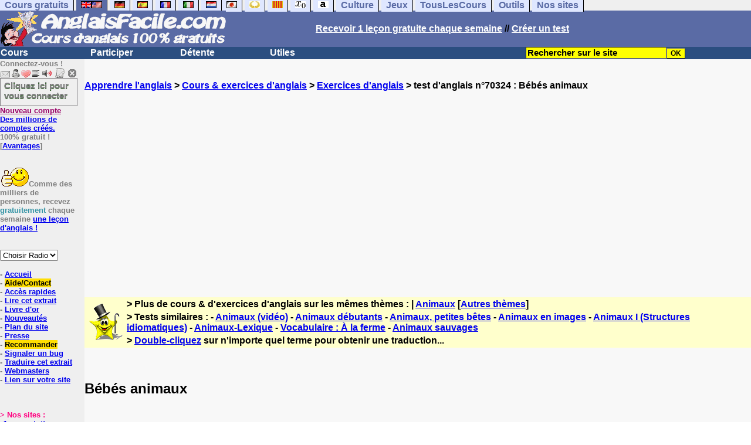

--- FILE ---
content_type: text/html; charset=utf-8
request_url: https://www.google.com/recaptcha/api2/aframe
body_size: 269
content:
<!DOCTYPE HTML><html><head><meta http-equiv="content-type" content="text/html; charset=UTF-8"></head><body><script nonce="hkFnUsNi_3RNGqx9VOTQ8Q">/** Anti-fraud and anti-abuse applications only. See google.com/recaptcha */ try{var clients={'sodar':'https://pagead2.googlesyndication.com/pagead/sodar?'};window.addEventListener("message",function(a){try{if(a.source===window.parent){var b=JSON.parse(a.data);var c=clients[b['id']];if(c){var d=document.createElement('img');d.src=c+b['params']+'&rc='+(localStorage.getItem("rc::a")?sessionStorage.getItem("rc::b"):"");window.document.body.appendChild(d);sessionStorage.setItem("rc::e",parseInt(sessionStorage.getItem("rc::e")||0)+1);localStorage.setItem("rc::h",'1769703320632');}}}catch(b){}});window.parent.postMessage("_grecaptcha_ready", "*");}catch(b){}</script></body></html>